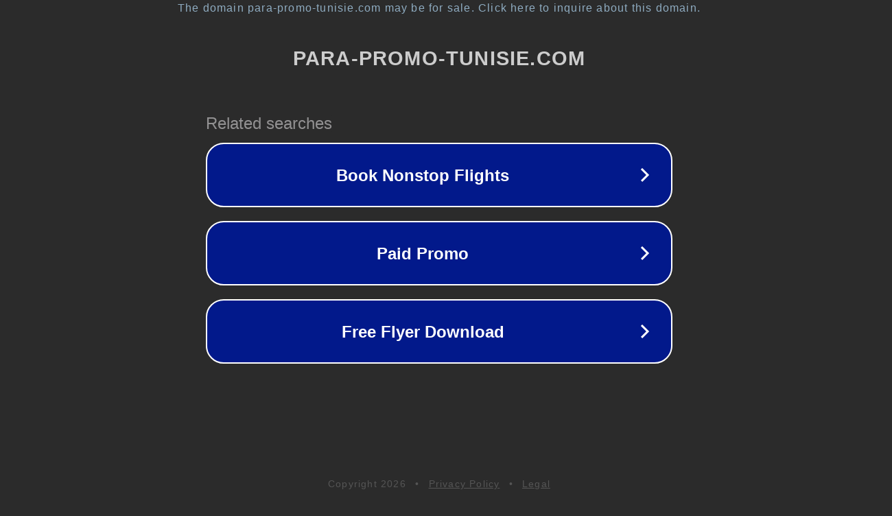

--- FILE ---
content_type: text/html; charset=utf-8
request_url: https://para-promo-tunisie.com/product-category/complements-alimentaires/anti-age/
body_size: 1134
content:
<!doctype html>
<html data-adblockkey="MFwwDQYJKoZIhvcNAQEBBQADSwAwSAJBANDrp2lz7AOmADaN8tA50LsWcjLFyQFcb/P2Txc58oYOeILb3vBw7J6f4pamkAQVSQuqYsKx3YzdUHCvbVZvFUsCAwEAAQ==_j1qMkUEnyoFpd4B5rj80j2BSwGwALzrhipZV//0HAmIMcpyX56dfydXALuJANUFqwUJVpeq5K/fmP7/IcF2g+Q==" lang="en" style="background: #2B2B2B;">
<head>
    <meta charset="utf-8">
    <meta name="viewport" content="width=device-width, initial-scale=1">
    <link rel="icon" href="[data-uri]">
    <link rel="preconnect" href="https://www.google.com" crossorigin>
</head>
<body>
<div id="target" style="opacity: 0"></div>
<script>window.park = "[base64]";</script>
<script src="/biftPudQH.js"></script>
</body>
</html>
